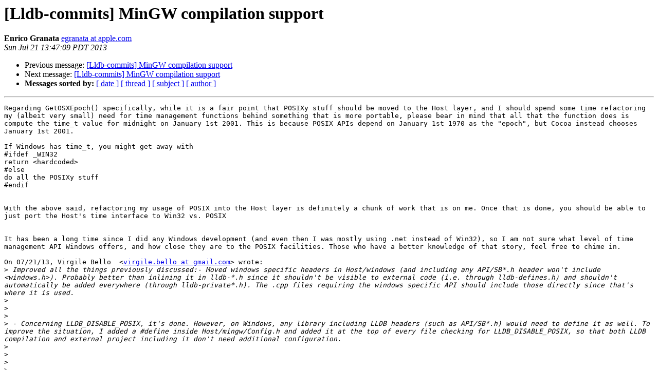

--- FILE ---
content_type: text/html
request_url: https://lists.llvm.org/pipermail/lldb-commits/Week-of-Mon-20130715/009080.html
body_size: 5204
content:
<!DOCTYPE HTML PUBLIC "-//W3C//DTD HTML 4.01 Transitional//EN">
<HTML>
 <HEAD>
   <TITLE> [Lldb-commits] MinGW compilation support
   </TITLE>
   <LINK REL="Index" HREF="index.html" >
   <LINK REL="made" HREF="mailto:lldb-commits%40lists.llvm.org?Subject=Re%3A%20%5BLldb-commits%5D%20MinGW%20compilation%20support&In-Reply-To=%3C7700cfc37c09e.51ebe65d%40apple.com%3E">
   <META NAME="robots" CONTENT="index,nofollow">
   <style type="text/css">
       pre {
           white-space: pre-wrap;       /* css-2.1, curent FF, Opera, Safari */
           }
   </style>
   <META http-equiv="Content-Type" content="text/html; charset=utf-8">
   <LINK REL="Previous"  HREF="009079.html">
   <LINK REL="Next"  HREF="009081.html">
 </HEAD>
 <BODY BGCOLOR="#ffffff">
   <H1>[Lldb-commits] MinGW compilation support</H1>
    <B>Enrico Granata</B> 
    <A HREF="mailto:lldb-commits%40lists.llvm.org?Subject=Re%3A%20%5BLldb-commits%5D%20MinGW%20compilation%20support&In-Reply-To=%3C7700cfc37c09e.51ebe65d%40apple.com%3E"
       TITLE="[Lldb-commits] MinGW compilation support">egranata at apple.com
       </A><BR>
    <I>Sun Jul 21 13:47:09 PDT 2013</I>
    <P><UL>
        <LI>Previous message: <A HREF="009079.html">[Lldb-commits] MinGW compilation support
</A></li>
        <LI>Next message: <A HREF="009081.html">[Lldb-commits] MinGW compilation support
</A></li>
         <LI> <B>Messages sorted by:</B> 
              <a href="date.html#9080">[ date ]</a>
              <a href="thread.html#9080">[ thread ]</a>
              <a href="subject.html#9080">[ subject ]</a>
              <a href="author.html#9080">[ author ]</a>
         </LI>
       </UL>
    <HR>  
<!--beginarticle-->
<PRE>Regarding GetOSXEpoch() specifically, while it is a fair point that POSIXy stuff should be moved to the Host layer, and I should spend some time refactoring my (albeit very small) need for time management functions behind something that is more portable, please bear in mind that all that the function does is compute the time_t value for midnight on January 1st 2001. This is because POSIX APIs depend on January 1st 1970 as the &quot;epoch&quot;, but Cocoa instead chooses January 1st 2001.

If Windows has time_t, you might get away with
#ifdef _WIN32
return &lt;hardcoded&gt;
#else
do all the POSIXy stuff
#endif


With the above said, refactoring my usage of POSIX into the Host layer is definitely a chunk of work that is on me. Once that is done, you should be able to just port the Host's time interface to Win32 vs. POSIX


It has been a long time since I did any Windows development (and even then I was mostly using .net instead of Win32), so I am not sure what level of time management API Windows offers, and how close they are to the POSIX facilities. Those who have a better knowledge of that story, feel free to chime in.

On 07/21/13, Virgile Bello  &lt;<A HREF="http://lists.llvm.org/cgi-bin/mailman/listinfo/lldb-commits">virgile.bello at gmail.com</A>&gt; wrote:
&gt;<i> Improved all the things previously discussed:- Moved windows specific headers in Host/windows (and including any API/SB*.h header won't include &lt;windows.h&gt;). Probably better than inlining it in lldb-*.h since it shouldn't be visible to external code (i.e. through lldb-defines.h) and shouldn't automatically be added everywhere (through lldb-private*.h). The .cpp files requiring the windows specific API should include those directly since that's where it is used.
</I>&gt;<i> 
</I>&gt;<i> 
</I>&gt;<i> 
</I>&gt;<i> - Concerning LLDB_DISABLE_POSIX, it's done. However, on Windows, any library including LLDB headers (such as API/SB*.h) would need to define it as well. To improve the situation, I added a #define inside Host/mingw/Config.h and added it at the top of every file checking for LLDB_DISABLE_POSIX, so that both LLDB compilation and external project including it don't need additional configuration.
</I>&gt;<i> 
</I>&gt;<i> 
</I>&gt;<i> 
</I>&gt;<i> 
</I>&gt;<i> (Maybe same thing should be done for LLDB_DISABLE_PYTHON on Win32?).
</I>&gt;<i> 
</I>&gt;<i> - Host::Kill added.
</I>&gt;<i> - GetOSXEpoch() still need to be fixed (timegm doesn't exist on Windows). I was planning to fix that in a future patch (doing thing incrementally).
</I>&gt;<i> 
</I>&gt;<i> 
</I>&gt;<i> 
</I>&gt;<i> 
</I>&gt;<i> It should be a better base for discussion, but might still need some additional improvements and testings.
</I>&gt;<i> 
</I>&gt;<i> 
</I>&gt;<i> 
</I>&gt;<i> 
</I>&gt;<i> 
</I>&gt;<i> 
</I>&gt;<i> On Thu, Jul 18, 2013 at 3:36 AM, Greg Clayton &lt;<A HREF="http://lists.llvm.org/cgi-bin/mailman/listinfo/lldb-commits">gclayton at apple.com</A>&gt; wrote:
</I>&gt;<i> 
</I>&gt;<i> 
</I>&gt;<i> 
</I>&gt;<i> &gt; A few issues:
</I>&gt;<i> &gt; 
</I>&gt;<i> &gt; 
</I>&gt;<i> &gt; 
</I>&gt;<i> &gt; Where is _POSIX_SOURCE supposed to come from? I don't see anything that defines this in any makefiles, and it doesn't get defined on darwin which causes compilation problems.
</I>&gt;<i> &gt; 
</I>&gt;<i> &gt; 
</I>&gt;<i> &gt; 
</I>&gt;<i> &gt; We currently assume posix support in LLDB, so I would rather turn these defines into something that needs to be defined to opt out of posix support like:
</I>&gt;<i> &gt; 
</I>&gt;<i> &gt; 
</I>&gt;<i> &gt; 
</I>&gt;<i> &gt; #ifndef DISABLE_POSIX_SUPPORT
</I>&gt;<i> &gt; 
</I>&gt;<i> &gt; 
</I>&gt;<i> &gt; 
</I>&gt;<i> &gt; #endif
</I>&gt;<i> &gt; 
</I>&gt;<i> &gt; 
</I>&gt;<i> &gt; 
</I>&gt;<i> &gt; This way, most unix builds will continue to work without any intervention, and the Windows and MinGW builds will need to make sure DISABLE_POSIX_SUPPORT is defined so all POSIX stuff gets disabled.
</I>&gt;<i> &gt; 
</I>&gt;<i> &gt; 
</I>&gt;<i> &gt; 
</I>&gt;<i> &gt; This patch is also missing the point of the &quot;include/Host&quot; and &quot;source/Host&quot; code. There are many places where a new &quot;lldb/lldb-*.h&quot; file was added, that is essentially doing the job of what the code in &quot;include/Host&quot; and &quot;source/Host&quot; should be doing.
</I>&gt;<i> &gt; 
</I>&gt;<i> &gt; 
</I>&gt;<i> &gt; 
</I>&gt;<i> &gt; 
</I>&gt;<i> &gt; 
</I>&gt;<i> &gt; Anything that works differently on different platforms should be in the host layer, not in header files that are in &quot;lldb/*.h&quot;. A few examples that need to be fixed:
</I>&gt;<i> &gt; 
</I>&gt;<i> &gt; 
</I>&gt;<i> &gt; 
</I>&gt;<i> &gt; RegularExpression.h currently has:
</I>&gt;<i> &gt; 
</I>&gt;<i> &gt; 
</I>&gt;<i> &gt; 
</I>&gt;<i> &gt; #include &quot;lldb/lldb-regex.h&quot;
</I>&gt;<i> &gt; 
</I>&gt;<i> &gt; 
</I>&gt;<i> &gt; 
</I>&gt;<i> &gt; This all of code from that header file:
</I>&gt;<i> &gt; 
</I>&gt;<i> &gt; 
</I>&gt;<i> &gt; 
</I>&gt;<i> &gt; #ifdef _WIN32
</I>&gt;<i> &gt; 
</I>&gt;<i> &gt; #include &quot;../lib/Support/regex_impl.h&quot;
</I>&gt;<i> &gt; 
</I>&gt;<i> &gt; 
</I>&gt;<i> &gt; 
</I>&gt;<i> &gt; typedef llvm_regmatch_t regmatch_t;
</I>&gt;<i> &gt; 
</I>&gt;<i> &gt; typedef llvm_regex_t regex_t;
</I>&gt;<i> &gt; 
</I>&gt;<i> &gt; 
</I>&gt;<i> &gt; 
</I>&gt;<i> &gt; inline int regcomp(llvm_regex_t * a, const char *b, int c)
</I>&gt;<i> &gt; 
</I>&gt;<i> &gt; {
</I>&gt;<i> &gt; 
</I>&gt;<i> &gt;     return llvm_regcomp(a, b, c);
</I>&gt;<i> &gt; 
</I>&gt;<i> &gt; }
</I>&gt;<i> &gt; 
</I>&gt;<i> &gt; 
</I>&gt;<i> &gt; 
</I>&gt;<i> &gt; inline size_t regerror(int a, const llvm_regex_t *b, char *c, size_t d)
</I>&gt;<i> &gt; 
</I>&gt;<i> &gt; {
</I>&gt;<i> &gt; 
</I>&gt;<i> &gt;     return llvm_regerror(a, b, c, d);
</I>&gt;<i> &gt; 
</I>&gt;<i> &gt; }
</I>&gt;<i> &gt; 
</I>&gt;<i> &gt; 
</I>&gt;<i> &gt; 
</I>&gt;<i> &gt; inline int      regexec(const llvm_regex_t * a, const char * b, size_t c,
</I>&gt;<i> &gt; 
</I>&gt;<i> &gt;                     llvm_regmatch_t d[], int e)
</I>&gt;<i> &gt; 
</I>&gt;<i> &gt; {
</I>&gt;<i> &gt; 
</I>&gt;<i> &gt;     return llvm_regexec(a,b,c,d,e);
</I>&gt;<i> &gt; 
</I>&gt;<i> &gt; }
</I>&gt;<i> &gt; 
</I>&gt;<i> &gt; 
</I>&gt;<i> &gt; 
</I>&gt;<i> &gt; inline void regfree(llvm_regex_t * a)
</I>&gt;<i> &gt; 
</I>&gt;<i> &gt; {
</I>&gt;<i> &gt; 
</I>&gt;<i> &gt;     llvm_regfree(a);
</I>&gt;<i> &gt; 
</I>&gt;<i> &gt; }
</I>&gt;<i> &gt; 
</I>&gt;<i> &gt; 
</I>&gt;<i> &gt; 
</I>&gt;<i> &gt; #else
</I>&gt;<i> &gt; 
</I>&gt;<i> &gt; #include &lt;regex.h&gt;
</I>&gt;<i> &gt; 
</I>&gt;<i> &gt; #endif
</I>&gt;<i> &gt; 
</I>&gt;<i> &gt; 
</I>&gt;<i> &gt; 
</I>&gt;<i> &gt; 
</I>&gt;<i> &gt; 
</I>&gt;<i> &gt; 
</I>&gt;<i> &gt; 
</I>&gt;<i> &gt; Should just be done in &quot;RegularExpression.h&quot;. We then need to fix DisassemblerLLVMC.cpp to use the RegularExpression class and not try to use regex directly.
</I>&gt;<i> &gt; 
</I>&gt;<i> &gt; 
</I>&gt;<i> &gt; 
</I>&gt;<i> &gt; We shouldn't need &quot;lldb-windows.h&quot; or &quot;lldb-win32.h&quot;, it should be just inlined into &quot;lldb-private.h&quot;, or each one should be split up to fit into one of:
</I>&gt;<i> &gt; 
</I>&gt;<i> &gt; 
</I>&gt;<i> &gt; 
</I>&gt;<i> &gt; #include &quot;lldb/lldb-defines.h&quot;
</I>&gt;<i> &gt; 
</I>&gt;<i> &gt; #include &quot;lldb/lldb-enumerations.h&quot;
</I>&gt;<i> &gt; 
</I>&gt;<i> &gt; #include &quot;lldb/lldb-forward.h&quot;
</I>&gt;<i> &gt; 
</I>&gt;<i> &gt; #include &quot;lldb/lldb-types.h&quot;
</I>&gt;<i> &gt; 
</I>&gt;<i> &gt; 
</I>&gt;<i> &gt; 
</I>&gt;<i> &gt; &quot;lldb-socket.h&quot; doesn't really need to exist and can be inlined into the two source files that currently include it. There are so many socket header files and each source file only requires a few of these things, so making one generic header file that includes all socket related headers doesn't make sense.
</I>&gt;<i> &gt; 
</I>&gt;<i> &gt; 
</I>&gt;<i> &gt; 
</I>&gt;<i> &gt; 
</I>&gt;<i> &gt; 
</I>&gt;<i> &gt; &quot;lldb-dirent.h&quot; is not needed, this should be inlined into FileSpec.cpp and all LLDB code that enumerates directories should use FileSpec::EnumerateDirectory(...).
</I>&gt;<i> &gt; 
</I>&gt;<i> &gt; 
</I>&gt;<i> &gt; 
</I>&gt;<i> &gt; lldb_private::formatters::GetOSXEpoch () disables the function using #ifndef _WIN32, shouldn't it be using DISABLE_POSIX_SUPPORT?
</I>&gt;<i> &gt; 
</I>&gt;<i> &gt; 
</I>&gt;<i> &gt; 
</I>&gt;<i> &gt; Seems like LLDB current uses int kill(pid_t pid, int signo)&quot; in code like ProcessGDBRemote::KillDebugserverProcess() and other places. This should be moved into the Host layer so we do something like:
</I>&gt;<i> &gt; 
</I>&gt;<i> &gt; 
</I>&gt;<i> &gt; 
</I>&gt;<i> &gt; Host::Kill (lldb::pid_t pid, int signo);
</I>&gt;<i> &gt; 
</I>&gt;<i> &gt; 
</I>&gt;<i> &gt; 
</I>&gt;<i> &gt; Then each platform should be able to translate a unix signal into an appropriate kill (TerminateProcess is how windows does this).
</I>&gt;<i> &gt; 
</I>&gt;<i> &gt; 
</I>&gt;<i> &gt; 
</I>&gt;<i> &gt; 
</I>&gt;<i> &gt; 
</I>&gt;<i> &gt; So if you can fix these issues and resubmit a patch, I will take a look. I did verify that changing over to using &quot;#ifndef DISABLE_POSIX_SUPPORT&quot; that the project does build on MacOSX.
</I>&gt;<i> &gt; 
</I>&gt;<i> &gt; 
</I>&gt;<i> &gt; 
</I>&gt;<i> &gt; 
</I>&gt;<i> &gt; 
</I>&gt;<i> &gt; Greg
</I>&gt;<i> &gt; 
</I>&gt;<i> &gt; On Jul 13, 2013, at 8:30 AM, Virgile Bello &lt;<A HREF="http://lists.llvm.org/cgi-bin/mailman/listinfo/lldb-commits">virgile.bello at gmail.com</A>&gt; wrote:
</I>&gt;<i> &gt; 
</I>&gt;<i> &gt; 
</I>&gt;<i> &gt; 
</I>&gt;<i> &gt; &gt; Sorry, quick patch update to fix DataBufferMemoryMap::MemoryMapFromFileDescriptor.
</I>&gt;<i> &gt; 
</I>&gt;<i> &gt; &gt;
</I>&gt;<i> &gt; 
</I>&gt;<i> &gt; &gt;
</I>&gt;<i> &gt; 
</I>&gt;<i> &gt; &gt; On Sat, Jul 13, 2013 at 12:24 PM, Virgile Bello &lt;<A HREF="http://lists.llvm.org/cgi-bin/mailman/listinfo/lldb-commits">virgile.bello at gmail.com</A>&gt; wrote:
</I>&gt;<i> &gt; 
</I>&gt;<i> &gt; &gt; Ok, attached the updated patch.
</I>&gt;<i> &gt; 
</I>&gt;<i> &gt; &gt; It improves quite a few things:
</I>&gt;<i> &gt; 
</I>&gt;<i> &gt; &gt; - readded some libraries such as PluginObjectContainerBSDArchive and SymbolVendorELF
</I>&gt;<i> &gt; 
</I>&gt;<i> &gt; &gt; - added missing functions in Windows.cpp
</I>&gt;<i> &gt; 
</I>&gt;<i> &gt; &gt; - full support for cmake under MingW.
</I>&gt;<i> &gt; 
</I>&gt;<i> &gt; &gt;
</I>&gt;<i> &gt; 
</I>&gt;<i> &gt; &gt; Note that for automake build, you need to add std=c++11 and -DLLDB_DISABLE_PYTHON (automatic for cmake build).
</I>&gt;<i> &gt; 
</I>&gt;<i> &gt; &gt;
</I>&gt;<i> &gt; 
</I>&gt;<i> &gt; &gt;
</I>&gt;<i> &gt; 
</I>&gt;<i> &gt; &gt; On Thu, Jul 11, 2013 at 10:02 AM, Virgile Bello &lt;<A HREF="http://lists.llvm.org/cgi-bin/mailman/listinfo/lldb-commits">virgile.bello at gmail.com</A>&gt; wrote:
</I>&gt;<i> &gt; 
</I>&gt;<i> &gt; &gt; On Thu, Jul 11, 2013 at 4:18 AM, João Matos &lt;<A HREF="http://lists.llvm.org/cgi-bin/mailman/listinfo/lldb-commits">ripzonetriton at gmail.com</A>&gt; wrote:
</I>&gt;<i> &gt; 
</I>&gt;<i> &gt; &gt; On Sun, Jul 7, 2013 at 10:44 AM, Virgile Bello &lt;<A HREF="http://lists.llvm.org/cgi-bin/mailman/listinfo/lldb-commits">virgile.bello at gmail.com</A>&gt; wrote:
</I>&gt;<i> &gt; 
</I>&gt;<i> &gt; &gt; Here is a patch allowing compilation of LLDB with MinGW.
</I>&gt;<i> &gt; 
</I>&gt;<i> &gt; &gt; (it still compiles on Linux after the patch)
</I>&gt;<i> &gt; 
</I>&gt;<i> &gt; &gt; Can someone please review (and merge in trunk if everything seems good)?
</I>&gt;<i> &gt; 
</I>&gt;<i> &gt; &gt;
</I>&gt;<i> &gt; 
</I>&gt;<i> &gt; &gt; Soon some other patches should follow:
</I>&gt;<i> &gt; 
</I>&gt;<i> &gt; &gt; - 1 for MSVC compilation
</I>&gt;<i> &gt; 
</I>&gt;<i> &gt; &gt; - 1 to add a lldbProcessWindows using Win32 debugging API, so that gdb/clang compiled programs can be debugged in Windows.
</I>&gt;<i> &gt; 
</I>&gt;<i> &gt; &gt;
</I>&gt;<i> &gt; 
</I>&gt;<i> &gt; &gt; Hopefully I can get all this into trunk quickly so that I don't need to rebase/merge too much.
</I>&gt;<i> &gt; 
</I>&gt;<i> &gt; &gt; Thanks!
</I>&gt;<i> &gt; 
</I>&gt;<i> &gt; &gt;
</I>&gt;<i> &gt; 
</I>&gt;<i> &gt; &gt; Just looked at the patch and it mostly LGTM. I think long-term it would be nice to have the POSIX-specific stuff a little better abstracted, instead of trying to hack around it in the Windows port, though for now it seems the way forward and it can be fixed incrementally in the future.
</I>&gt;<i> &gt; 
</I>&gt;<i> &gt; 
</I>&gt;<i> &gt; 
</I>&gt;<i> &gt; &gt; I agree. I tried to keep the changes as small as possible (my priority was that it would be easy to integrate into trunk) but long-term it might require some more abstraction.
</I>&gt;<i> &gt; 
</I>&gt;<i> &gt; &gt;
</I>&gt;<i> &gt; 
</I>&gt;<i> &gt; &gt;
</I>&gt;<i> &gt; 
</I>&gt;<i> &gt; &gt; Some questions:
</I>&gt;<i> &gt; 
</I>&gt;<i> &gt; &gt;
</I>&gt;<i> &gt; 
</I>&gt;<i> &gt; &gt; 1. Why do we need to define these in &quot;lldb-socket.h&quot;?
</I>&gt;<i> &gt; 
</I>&gt;<i> &gt; &gt;
</I>&gt;<i> &gt; 
</I>&gt;<i> &gt; &gt; +#define NTDDI_VERSION NTDDI_VISTA
</I>&gt;<i> &gt; 
</I>&gt;<i> &gt; &gt; +#define _WIN32_WINNT _WIN32_WINNT_VISTA
</I>&gt;<i> &gt; 
</I>&gt;<i> &gt; &gt;
</I>&gt;<i> &gt; 
</I>&gt;<i> &gt; &gt; Can't you just include &quot;lldb-windows.h&quot; which already includes Windows.h?
</I>&gt;<i> &gt; 
</I>&gt;<i> &gt; &gt; You're totally right.
</I>&gt;<i> &gt; 
</I>&gt;<i> &gt; &gt; Actually I thought that was in the MinGW patch but I did right after in the MSVC branch.
</I>&gt;<i> &gt; 
</I>&gt;<i> &gt; &gt; I will backport it and improve this patch a little bit then, in order to avoid further changes later.
</I>&gt;<i> &gt; 
</I>&gt;<i> &gt; &gt;
</I>&gt;<i> &gt; 
</I>&gt;<i> &gt; &gt;
</I>&gt;<i> &gt; 
</I>&gt;<i> &gt; &gt; 2. Why are you excluding lldbPluginObjectContainerBSDArchive and lldbPluginSymbolVendorELF from the MinGW build?
</I>&gt;<i> &gt; 
</I>&gt;<i> &gt; &gt; No ar.h for lldbPluginObjectContainerBSDArchive  (same as before, I patched it in MSVC branch so I should probably backport that as well).
</I>&gt;<i> &gt; 
</I>&gt;<i> &gt; &gt; For lldbPluginSymbolVendorELF I will double-check.
</I>&gt;<i> &gt; 
</I>&gt;<i> &gt; &gt;
</I>&gt;<i> &gt; 
</I>&gt;<i> &gt; &gt; I will soon get back to you with an updated patch covering 1 and 2.
</I>&gt;<i> &gt; 
</I>&gt;<i> &gt; &gt;
</I>&gt;<i> &gt; 
</I>&gt;<i> &gt; &gt;
</I>&gt;<i> &gt; 
</I>&gt;<i> &gt; &gt; 3. Why add support for two build systems (CMake and automake)?
</I>&gt;<i> &gt; 
</I>&gt;<i> &gt; &gt;
</I>&gt;<i> &gt; 
</I>&gt;<i> &gt; &gt; IIRC LLVM and Clang are looking to kill all non-CMake build scripts to ease maintenance and reduce duplication, so IMHO LLDB being an umbrella project should do the same.
</I>&gt;<i> &gt; 
</I>&gt;<i> &gt; &gt; I see, so I don't need to support Automake makefile anymore? Good to know. Actually I was still using it for the MingW build (and CMake for MSVC build), but never tested CMake + MingW. I have to give it a try and check everything works fine, esp. if it is the future-proof way.
</I>&gt;<i> &gt; 
</I>&gt;<i> &gt; 
</I>&gt;<i> &gt; 
</I>&gt;<i> &gt; &gt;
</I>&gt;<i> &gt; 
</I>&gt;<i> &gt; &gt;
</I>&gt;<i> &gt; 
</I>&gt;<i> &gt; &gt; Apart from that, looking forward to see this getting in and for further Windows debugging patches.
</I>&gt;<i> &gt; 
</I>&gt;<i> &gt; &gt;
</I>&gt;<i> &gt; 
</I>&gt;<i> &gt; &gt; --
</I>&gt;<i> &gt; 
</I>&gt;<i> &gt; &gt; João Matos
</I>&gt;<i> &gt; 
</I>&gt;<i> &gt; &gt;
</I>&gt;<i> &gt; 
</I>&gt;<i> &gt; &gt;
</I>&gt;<i> &gt; 
</I>&gt;<i> &gt; &gt;
</I>&gt;<i> &gt; 
</I>&gt;<i> &gt; 
</I>&gt;<i> &gt; 
</I>&gt;<i> &gt; &gt; &lt;lldb-mingw32-v3.diff&gt;_______________________________________________
</I>&gt;<i> &gt; 
</I>&gt;<i> &gt; &gt; lldb-commits mailing list
</I>&gt;<i> &gt; 
</I>&gt;<i> &gt; &gt; <A HREF="http://lists.llvm.org/cgi-bin/mailman/listinfo/lldb-commits">lldb-commits at cs.uiuc.edu</A>
</I>&gt;<i> &gt; 
</I>&gt;<i> &gt; &gt; <A HREF="http://lists.cs.uiuc.edu/mailman/listinfo/lldb-commits">http://lists.cs.uiuc.edu/mailman/listinfo/lldb-commits</A>
</I>&gt;<i> &gt; 
</I>&gt;<i> &gt; 
</I>&gt;<i> &gt; 
</I>&gt;<i> &gt; 
</I>&gt;<i> 
</I>&gt;<i> 
</I>&gt;<i> 
</I>&gt;<i> 
</I>&gt;<i> 
</I>&gt;<i> 
</I>-------------- next part --------------
An HTML attachment was scrubbed...
URL: &lt;<A HREF="http://lists.llvm.org/pipermail/lldb-commits/attachments/20130721/664083a0/attachment.html">http://lists.llvm.org/pipermail/lldb-commits/attachments/20130721/664083a0/attachment.html</A>&gt;
</PRE>

<!--endarticle-->
    <HR>
    <P><UL>
        <!--threads-->
	<LI>Previous message: <A HREF="009079.html">[Lldb-commits] MinGW compilation support
</A></li>
	<LI>Next message: <A HREF="009081.html">[Lldb-commits] MinGW compilation support
</A></li>
         <LI> <B>Messages sorted by:</B> 
              <a href="date.html#9080">[ date ]</a>
              <a href="thread.html#9080">[ thread ]</a>
              <a href="subject.html#9080">[ subject ]</a>
              <a href="author.html#9080">[ author ]</a>
         </LI>
       </UL>

<hr>
<a href="http://lists.llvm.org/cgi-bin/mailman/listinfo/lldb-commits">More information about the lldb-commits
mailing list</a><br>
</body></html>
